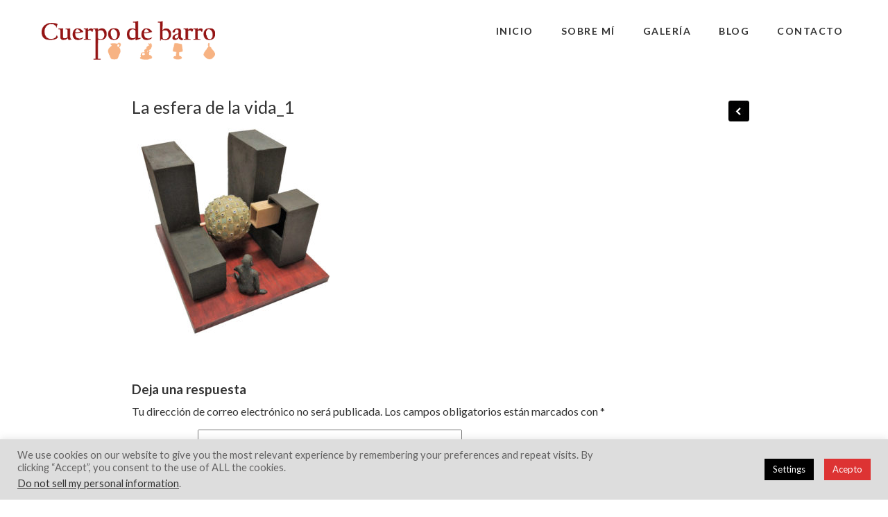

--- FILE ---
content_type: text/html; charset=utf-8
request_url: https://www.google.com/recaptcha/api2/anchor?ar=1&k=6LfLvcQUAAAAAOAkg-pQAnl2JBlcyN0wwPeXn6RL&co=aHR0cHM6Ly9jdWVycG9kZWJhcnJvLmNvbTo0NDM.&hl=en&v=N67nZn4AqZkNcbeMu4prBgzg&size=invisible&anchor-ms=20000&execute-ms=30000&cb=o5oyg6calfq5
body_size: 48720
content:
<!DOCTYPE HTML><html dir="ltr" lang="en"><head><meta http-equiv="Content-Type" content="text/html; charset=UTF-8">
<meta http-equiv="X-UA-Compatible" content="IE=edge">
<title>reCAPTCHA</title>
<style type="text/css">
/* cyrillic-ext */
@font-face {
  font-family: 'Roboto';
  font-style: normal;
  font-weight: 400;
  font-stretch: 100%;
  src: url(//fonts.gstatic.com/s/roboto/v48/KFO7CnqEu92Fr1ME7kSn66aGLdTylUAMa3GUBHMdazTgWw.woff2) format('woff2');
  unicode-range: U+0460-052F, U+1C80-1C8A, U+20B4, U+2DE0-2DFF, U+A640-A69F, U+FE2E-FE2F;
}
/* cyrillic */
@font-face {
  font-family: 'Roboto';
  font-style: normal;
  font-weight: 400;
  font-stretch: 100%;
  src: url(//fonts.gstatic.com/s/roboto/v48/KFO7CnqEu92Fr1ME7kSn66aGLdTylUAMa3iUBHMdazTgWw.woff2) format('woff2');
  unicode-range: U+0301, U+0400-045F, U+0490-0491, U+04B0-04B1, U+2116;
}
/* greek-ext */
@font-face {
  font-family: 'Roboto';
  font-style: normal;
  font-weight: 400;
  font-stretch: 100%;
  src: url(//fonts.gstatic.com/s/roboto/v48/KFO7CnqEu92Fr1ME7kSn66aGLdTylUAMa3CUBHMdazTgWw.woff2) format('woff2');
  unicode-range: U+1F00-1FFF;
}
/* greek */
@font-face {
  font-family: 'Roboto';
  font-style: normal;
  font-weight: 400;
  font-stretch: 100%;
  src: url(//fonts.gstatic.com/s/roboto/v48/KFO7CnqEu92Fr1ME7kSn66aGLdTylUAMa3-UBHMdazTgWw.woff2) format('woff2');
  unicode-range: U+0370-0377, U+037A-037F, U+0384-038A, U+038C, U+038E-03A1, U+03A3-03FF;
}
/* math */
@font-face {
  font-family: 'Roboto';
  font-style: normal;
  font-weight: 400;
  font-stretch: 100%;
  src: url(//fonts.gstatic.com/s/roboto/v48/KFO7CnqEu92Fr1ME7kSn66aGLdTylUAMawCUBHMdazTgWw.woff2) format('woff2');
  unicode-range: U+0302-0303, U+0305, U+0307-0308, U+0310, U+0312, U+0315, U+031A, U+0326-0327, U+032C, U+032F-0330, U+0332-0333, U+0338, U+033A, U+0346, U+034D, U+0391-03A1, U+03A3-03A9, U+03B1-03C9, U+03D1, U+03D5-03D6, U+03F0-03F1, U+03F4-03F5, U+2016-2017, U+2034-2038, U+203C, U+2040, U+2043, U+2047, U+2050, U+2057, U+205F, U+2070-2071, U+2074-208E, U+2090-209C, U+20D0-20DC, U+20E1, U+20E5-20EF, U+2100-2112, U+2114-2115, U+2117-2121, U+2123-214F, U+2190, U+2192, U+2194-21AE, U+21B0-21E5, U+21F1-21F2, U+21F4-2211, U+2213-2214, U+2216-22FF, U+2308-230B, U+2310, U+2319, U+231C-2321, U+2336-237A, U+237C, U+2395, U+239B-23B7, U+23D0, U+23DC-23E1, U+2474-2475, U+25AF, U+25B3, U+25B7, U+25BD, U+25C1, U+25CA, U+25CC, U+25FB, U+266D-266F, U+27C0-27FF, U+2900-2AFF, U+2B0E-2B11, U+2B30-2B4C, U+2BFE, U+3030, U+FF5B, U+FF5D, U+1D400-1D7FF, U+1EE00-1EEFF;
}
/* symbols */
@font-face {
  font-family: 'Roboto';
  font-style: normal;
  font-weight: 400;
  font-stretch: 100%;
  src: url(//fonts.gstatic.com/s/roboto/v48/KFO7CnqEu92Fr1ME7kSn66aGLdTylUAMaxKUBHMdazTgWw.woff2) format('woff2');
  unicode-range: U+0001-000C, U+000E-001F, U+007F-009F, U+20DD-20E0, U+20E2-20E4, U+2150-218F, U+2190, U+2192, U+2194-2199, U+21AF, U+21E6-21F0, U+21F3, U+2218-2219, U+2299, U+22C4-22C6, U+2300-243F, U+2440-244A, U+2460-24FF, U+25A0-27BF, U+2800-28FF, U+2921-2922, U+2981, U+29BF, U+29EB, U+2B00-2BFF, U+4DC0-4DFF, U+FFF9-FFFB, U+10140-1018E, U+10190-1019C, U+101A0, U+101D0-101FD, U+102E0-102FB, U+10E60-10E7E, U+1D2C0-1D2D3, U+1D2E0-1D37F, U+1F000-1F0FF, U+1F100-1F1AD, U+1F1E6-1F1FF, U+1F30D-1F30F, U+1F315, U+1F31C, U+1F31E, U+1F320-1F32C, U+1F336, U+1F378, U+1F37D, U+1F382, U+1F393-1F39F, U+1F3A7-1F3A8, U+1F3AC-1F3AF, U+1F3C2, U+1F3C4-1F3C6, U+1F3CA-1F3CE, U+1F3D4-1F3E0, U+1F3ED, U+1F3F1-1F3F3, U+1F3F5-1F3F7, U+1F408, U+1F415, U+1F41F, U+1F426, U+1F43F, U+1F441-1F442, U+1F444, U+1F446-1F449, U+1F44C-1F44E, U+1F453, U+1F46A, U+1F47D, U+1F4A3, U+1F4B0, U+1F4B3, U+1F4B9, U+1F4BB, U+1F4BF, U+1F4C8-1F4CB, U+1F4D6, U+1F4DA, U+1F4DF, U+1F4E3-1F4E6, U+1F4EA-1F4ED, U+1F4F7, U+1F4F9-1F4FB, U+1F4FD-1F4FE, U+1F503, U+1F507-1F50B, U+1F50D, U+1F512-1F513, U+1F53E-1F54A, U+1F54F-1F5FA, U+1F610, U+1F650-1F67F, U+1F687, U+1F68D, U+1F691, U+1F694, U+1F698, U+1F6AD, U+1F6B2, U+1F6B9-1F6BA, U+1F6BC, U+1F6C6-1F6CF, U+1F6D3-1F6D7, U+1F6E0-1F6EA, U+1F6F0-1F6F3, U+1F6F7-1F6FC, U+1F700-1F7FF, U+1F800-1F80B, U+1F810-1F847, U+1F850-1F859, U+1F860-1F887, U+1F890-1F8AD, U+1F8B0-1F8BB, U+1F8C0-1F8C1, U+1F900-1F90B, U+1F93B, U+1F946, U+1F984, U+1F996, U+1F9E9, U+1FA00-1FA6F, U+1FA70-1FA7C, U+1FA80-1FA89, U+1FA8F-1FAC6, U+1FACE-1FADC, U+1FADF-1FAE9, U+1FAF0-1FAF8, U+1FB00-1FBFF;
}
/* vietnamese */
@font-face {
  font-family: 'Roboto';
  font-style: normal;
  font-weight: 400;
  font-stretch: 100%;
  src: url(//fonts.gstatic.com/s/roboto/v48/KFO7CnqEu92Fr1ME7kSn66aGLdTylUAMa3OUBHMdazTgWw.woff2) format('woff2');
  unicode-range: U+0102-0103, U+0110-0111, U+0128-0129, U+0168-0169, U+01A0-01A1, U+01AF-01B0, U+0300-0301, U+0303-0304, U+0308-0309, U+0323, U+0329, U+1EA0-1EF9, U+20AB;
}
/* latin-ext */
@font-face {
  font-family: 'Roboto';
  font-style: normal;
  font-weight: 400;
  font-stretch: 100%;
  src: url(//fonts.gstatic.com/s/roboto/v48/KFO7CnqEu92Fr1ME7kSn66aGLdTylUAMa3KUBHMdazTgWw.woff2) format('woff2');
  unicode-range: U+0100-02BA, U+02BD-02C5, U+02C7-02CC, U+02CE-02D7, U+02DD-02FF, U+0304, U+0308, U+0329, U+1D00-1DBF, U+1E00-1E9F, U+1EF2-1EFF, U+2020, U+20A0-20AB, U+20AD-20C0, U+2113, U+2C60-2C7F, U+A720-A7FF;
}
/* latin */
@font-face {
  font-family: 'Roboto';
  font-style: normal;
  font-weight: 400;
  font-stretch: 100%;
  src: url(//fonts.gstatic.com/s/roboto/v48/KFO7CnqEu92Fr1ME7kSn66aGLdTylUAMa3yUBHMdazQ.woff2) format('woff2');
  unicode-range: U+0000-00FF, U+0131, U+0152-0153, U+02BB-02BC, U+02C6, U+02DA, U+02DC, U+0304, U+0308, U+0329, U+2000-206F, U+20AC, U+2122, U+2191, U+2193, U+2212, U+2215, U+FEFF, U+FFFD;
}
/* cyrillic-ext */
@font-face {
  font-family: 'Roboto';
  font-style: normal;
  font-weight: 500;
  font-stretch: 100%;
  src: url(//fonts.gstatic.com/s/roboto/v48/KFO7CnqEu92Fr1ME7kSn66aGLdTylUAMa3GUBHMdazTgWw.woff2) format('woff2');
  unicode-range: U+0460-052F, U+1C80-1C8A, U+20B4, U+2DE0-2DFF, U+A640-A69F, U+FE2E-FE2F;
}
/* cyrillic */
@font-face {
  font-family: 'Roboto';
  font-style: normal;
  font-weight: 500;
  font-stretch: 100%;
  src: url(//fonts.gstatic.com/s/roboto/v48/KFO7CnqEu92Fr1ME7kSn66aGLdTylUAMa3iUBHMdazTgWw.woff2) format('woff2');
  unicode-range: U+0301, U+0400-045F, U+0490-0491, U+04B0-04B1, U+2116;
}
/* greek-ext */
@font-face {
  font-family: 'Roboto';
  font-style: normal;
  font-weight: 500;
  font-stretch: 100%;
  src: url(//fonts.gstatic.com/s/roboto/v48/KFO7CnqEu92Fr1ME7kSn66aGLdTylUAMa3CUBHMdazTgWw.woff2) format('woff2');
  unicode-range: U+1F00-1FFF;
}
/* greek */
@font-face {
  font-family: 'Roboto';
  font-style: normal;
  font-weight: 500;
  font-stretch: 100%;
  src: url(//fonts.gstatic.com/s/roboto/v48/KFO7CnqEu92Fr1ME7kSn66aGLdTylUAMa3-UBHMdazTgWw.woff2) format('woff2');
  unicode-range: U+0370-0377, U+037A-037F, U+0384-038A, U+038C, U+038E-03A1, U+03A3-03FF;
}
/* math */
@font-face {
  font-family: 'Roboto';
  font-style: normal;
  font-weight: 500;
  font-stretch: 100%;
  src: url(//fonts.gstatic.com/s/roboto/v48/KFO7CnqEu92Fr1ME7kSn66aGLdTylUAMawCUBHMdazTgWw.woff2) format('woff2');
  unicode-range: U+0302-0303, U+0305, U+0307-0308, U+0310, U+0312, U+0315, U+031A, U+0326-0327, U+032C, U+032F-0330, U+0332-0333, U+0338, U+033A, U+0346, U+034D, U+0391-03A1, U+03A3-03A9, U+03B1-03C9, U+03D1, U+03D5-03D6, U+03F0-03F1, U+03F4-03F5, U+2016-2017, U+2034-2038, U+203C, U+2040, U+2043, U+2047, U+2050, U+2057, U+205F, U+2070-2071, U+2074-208E, U+2090-209C, U+20D0-20DC, U+20E1, U+20E5-20EF, U+2100-2112, U+2114-2115, U+2117-2121, U+2123-214F, U+2190, U+2192, U+2194-21AE, U+21B0-21E5, U+21F1-21F2, U+21F4-2211, U+2213-2214, U+2216-22FF, U+2308-230B, U+2310, U+2319, U+231C-2321, U+2336-237A, U+237C, U+2395, U+239B-23B7, U+23D0, U+23DC-23E1, U+2474-2475, U+25AF, U+25B3, U+25B7, U+25BD, U+25C1, U+25CA, U+25CC, U+25FB, U+266D-266F, U+27C0-27FF, U+2900-2AFF, U+2B0E-2B11, U+2B30-2B4C, U+2BFE, U+3030, U+FF5B, U+FF5D, U+1D400-1D7FF, U+1EE00-1EEFF;
}
/* symbols */
@font-face {
  font-family: 'Roboto';
  font-style: normal;
  font-weight: 500;
  font-stretch: 100%;
  src: url(//fonts.gstatic.com/s/roboto/v48/KFO7CnqEu92Fr1ME7kSn66aGLdTylUAMaxKUBHMdazTgWw.woff2) format('woff2');
  unicode-range: U+0001-000C, U+000E-001F, U+007F-009F, U+20DD-20E0, U+20E2-20E4, U+2150-218F, U+2190, U+2192, U+2194-2199, U+21AF, U+21E6-21F0, U+21F3, U+2218-2219, U+2299, U+22C4-22C6, U+2300-243F, U+2440-244A, U+2460-24FF, U+25A0-27BF, U+2800-28FF, U+2921-2922, U+2981, U+29BF, U+29EB, U+2B00-2BFF, U+4DC0-4DFF, U+FFF9-FFFB, U+10140-1018E, U+10190-1019C, U+101A0, U+101D0-101FD, U+102E0-102FB, U+10E60-10E7E, U+1D2C0-1D2D3, U+1D2E0-1D37F, U+1F000-1F0FF, U+1F100-1F1AD, U+1F1E6-1F1FF, U+1F30D-1F30F, U+1F315, U+1F31C, U+1F31E, U+1F320-1F32C, U+1F336, U+1F378, U+1F37D, U+1F382, U+1F393-1F39F, U+1F3A7-1F3A8, U+1F3AC-1F3AF, U+1F3C2, U+1F3C4-1F3C6, U+1F3CA-1F3CE, U+1F3D4-1F3E0, U+1F3ED, U+1F3F1-1F3F3, U+1F3F5-1F3F7, U+1F408, U+1F415, U+1F41F, U+1F426, U+1F43F, U+1F441-1F442, U+1F444, U+1F446-1F449, U+1F44C-1F44E, U+1F453, U+1F46A, U+1F47D, U+1F4A3, U+1F4B0, U+1F4B3, U+1F4B9, U+1F4BB, U+1F4BF, U+1F4C8-1F4CB, U+1F4D6, U+1F4DA, U+1F4DF, U+1F4E3-1F4E6, U+1F4EA-1F4ED, U+1F4F7, U+1F4F9-1F4FB, U+1F4FD-1F4FE, U+1F503, U+1F507-1F50B, U+1F50D, U+1F512-1F513, U+1F53E-1F54A, U+1F54F-1F5FA, U+1F610, U+1F650-1F67F, U+1F687, U+1F68D, U+1F691, U+1F694, U+1F698, U+1F6AD, U+1F6B2, U+1F6B9-1F6BA, U+1F6BC, U+1F6C6-1F6CF, U+1F6D3-1F6D7, U+1F6E0-1F6EA, U+1F6F0-1F6F3, U+1F6F7-1F6FC, U+1F700-1F7FF, U+1F800-1F80B, U+1F810-1F847, U+1F850-1F859, U+1F860-1F887, U+1F890-1F8AD, U+1F8B0-1F8BB, U+1F8C0-1F8C1, U+1F900-1F90B, U+1F93B, U+1F946, U+1F984, U+1F996, U+1F9E9, U+1FA00-1FA6F, U+1FA70-1FA7C, U+1FA80-1FA89, U+1FA8F-1FAC6, U+1FACE-1FADC, U+1FADF-1FAE9, U+1FAF0-1FAF8, U+1FB00-1FBFF;
}
/* vietnamese */
@font-face {
  font-family: 'Roboto';
  font-style: normal;
  font-weight: 500;
  font-stretch: 100%;
  src: url(//fonts.gstatic.com/s/roboto/v48/KFO7CnqEu92Fr1ME7kSn66aGLdTylUAMa3OUBHMdazTgWw.woff2) format('woff2');
  unicode-range: U+0102-0103, U+0110-0111, U+0128-0129, U+0168-0169, U+01A0-01A1, U+01AF-01B0, U+0300-0301, U+0303-0304, U+0308-0309, U+0323, U+0329, U+1EA0-1EF9, U+20AB;
}
/* latin-ext */
@font-face {
  font-family: 'Roboto';
  font-style: normal;
  font-weight: 500;
  font-stretch: 100%;
  src: url(//fonts.gstatic.com/s/roboto/v48/KFO7CnqEu92Fr1ME7kSn66aGLdTylUAMa3KUBHMdazTgWw.woff2) format('woff2');
  unicode-range: U+0100-02BA, U+02BD-02C5, U+02C7-02CC, U+02CE-02D7, U+02DD-02FF, U+0304, U+0308, U+0329, U+1D00-1DBF, U+1E00-1E9F, U+1EF2-1EFF, U+2020, U+20A0-20AB, U+20AD-20C0, U+2113, U+2C60-2C7F, U+A720-A7FF;
}
/* latin */
@font-face {
  font-family: 'Roboto';
  font-style: normal;
  font-weight: 500;
  font-stretch: 100%;
  src: url(//fonts.gstatic.com/s/roboto/v48/KFO7CnqEu92Fr1ME7kSn66aGLdTylUAMa3yUBHMdazQ.woff2) format('woff2');
  unicode-range: U+0000-00FF, U+0131, U+0152-0153, U+02BB-02BC, U+02C6, U+02DA, U+02DC, U+0304, U+0308, U+0329, U+2000-206F, U+20AC, U+2122, U+2191, U+2193, U+2212, U+2215, U+FEFF, U+FFFD;
}
/* cyrillic-ext */
@font-face {
  font-family: 'Roboto';
  font-style: normal;
  font-weight: 900;
  font-stretch: 100%;
  src: url(//fonts.gstatic.com/s/roboto/v48/KFO7CnqEu92Fr1ME7kSn66aGLdTylUAMa3GUBHMdazTgWw.woff2) format('woff2');
  unicode-range: U+0460-052F, U+1C80-1C8A, U+20B4, U+2DE0-2DFF, U+A640-A69F, U+FE2E-FE2F;
}
/* cyrillic */
@font-face {
  font-family: 'Roboto';
  font-style: normal;
  font-weight: 900;
  font-stretch: 100%;
  src: url(//fonts.gstatic.com/s/roboto/v48/KFO7CnqEu92Fr1ME7kSn66aGLdTylUAMa3iUBHMdazTgWw.woff2) format('woff2');
  unicode-range: U+0301, U+0400-045F, U+0490-0491, U+04B0-04B1, U+2116;
}
/* greek-ext */
@font-face {
  font-family: 'Roboto';
  font-style: normal;
  font-weight: 900;
  font-stretch: 100%;
  src: url(//fonts.gstatic.com/s/roboto/v48/KFO7CnqEu92Fr1ME7kSn66aGLdTylUAMa3CUBHMdazTgWw.woff2) format('woff2');
  unicode-range: U+1F00-1FFF;
}
/* greek */
@font-face {
  font-family: 'Roboto';
  font-style: normal;
  font-weight: 900;
  font-stretch: 100%;
  src: url(//fonts.gstatic.com/s/roboto/v48/KFO7CnqEu92Fr1ME7kSn66aGLdTylUAMa3-UBHMdazTgWw.woff2) format('woff2');
  unicode-range: U+0370-0377, U+037A-037F, U+0384-038A, U+038C, U+038E-03A1, U+03A3-03FF;
}
/* math */
@font-face {
  font-family: 'Roboto';
  font-style: normal;
  font-weight: 900;
  font-stretch: 100%;
  src: url(//fonts.gstatic.com/s/roboto/v48/KFO7CnqEu92Fr1ME7kSn66aGLdTylUAMawCUBHMdazTgWw.woff2) format('woff2');
  unicode-range: U+0302-0303, U+0305, U+0307-0308, U+0310, U+0312, U+0315, U+031A, U+0326-0327, U+032C, U+032F-0330, U+0332-0333, U+0338, U+033A, U+0346, U+034D, U+0391-03A1, U+03A3-03A9, U+03B1-03C9, U+03D1, U+03D5-03D6, U+03F0-03F1, U+03F4-03F5, U+2016-2017, U+2034-2038, U+203C, U+2040, U+2043, U+2047, U+2050, U+2057, U+205F, U+2070-2071, U+2074-208E, U+2090-209C, U+20D0-20DC, U+20E1, U+20E5-20EF, U+2100-2112, U+2114-2115, U+2117-2121, U+2123-214F, U+2190, U+2192, U+2194-21AE, U+21B0-21E5, U+21F1-21F2, U+21F4-2211, U+2213-2214, U+2216-22FF, U+2308-230B, U+2310, U+2319, U+231C-2321, U+2336-237A, U+237C, U+2395, U+239B-23B7, U+23D0, U+23DC-23E1, U+2474-2475, U+25AF, U+25B3, U+25B7, U+25BD, U+25C1, U+25CA, U+25CC, U+25FB, U+266D-266F, U+27C0-27FF, U+2900-2AFF, U+2B0E-2B11, U+2B30-2B4C, U+2BFE, U+3030, U+FF5B, U+FF5D, U+1D400-1D7FF, U+1EE00-1EEFF;
}
/* symbols */
@font-face {
  font-family: 'Roboto';
  font-style: normal;
  font-weight: 900;
  font-stretch: 100%;
  src: url(//fonts.gstatic.com/s/roboto/v48/KFO7CnqEu92Fr1ME7kSn66aGLdTylUAMaxKUBHMdazTgWw.woff2) format('woff2');
  unicode-range: U+0001-000C, U+000E-001F, U+007F-009F, U+20DD-20E0, U+20E2-20E4, U+2150-218F, U+2190, U+2192, U+2194-2199, U+21AF, U+21E6-21F0, U+21F3, U+2218-2219, U+2299, U+22C4-22C6, U+2300-243F, U+2440-244A, U+2460-24FF, U+25A0-27BF, U+2800-28FF, U+2921-2922, U+2981, U+29BF, U+29EB, U+2B00-2BFF, U+4DC0-4DFF, U+FFF9-FFFB, U+10140-1018E, U+10190-1019C, U+101A0, U+101D0-101FD, U+102E0-102FB, U+10E60-10E7E, U+1D2C0-1D2D3, U+1D2E0-1D37F, U+1F000-1F0FF, U+1F100-1F1AD, U+1F1E6-1F1FF, U+1F30D-1F30F, U+1F315, U+1F31C, U+1F31E, U+1F320-1F32C, U+1F336, U+1F378, U+1F37D, U+1F382, U+1F393-1F39F, U+1F3A7-1F3A8, U+1F3AC-1F3AF, U+1F3C2, U+1F3C4-1F3C6, U+1F3CA-1F3CE, U+1F3D4-1F3E0, U+1F3ED, U+1F3F1-1F3F3, U+1F3F5-1F3F7, U+1F408, U+1F415, U+1F41F, U+1F426, U+1F43F, U+1F441-1F442, U+1F444, U+1F446-1F449, U+1F44C-1F44E, U+1F453, U+1F46A, U+1F47D, U+1F4A3, U+1F4B0, U+1F4B3, U+1F4B9, U+1F4BB, U+1F4BF, U+1F4C8-1F4CB, U+1F4D6, U+1F4DA, U+1F4DF, U+1F4E3-1F4E6, U+1F4EA-1F4ED, U+1F4F7, U+1F4F9-1F4FB, U+1F4FD-1F4FE, U+1F503, U+1F507-1F50B, U+1F50D, U+1F512-1F513, U+1F53E-1F54A, U+1F54F-1F5FA, U+1F610, U+1F650-1F67F, U+1F687, U+1F68D, U+1F691, U+1F694, U+1F698, U+1F6AD, U+1F6B2, U+1F6B9-1F6BA, U+1F6BC, U+1F6C6-1F6CF, U+1F6D3-1F6D7, U+1F6E0-1F6EA, U+1F6F0-1F6F3, U+1F6F7-1F6FC, U+1F700-1F7FF, U+1F800-1F80B, U+1F810-1F847, U+1F850-1F859, U+1F860-1F887, U+1F890-1F8AD, U+1F8B0-1F8BB, U+1F8C0-1F8C1, U+1F900-1F90B, U+1F93B, U+1F946, U+1F984, U+1F996, U+1F9E9, U+1FA00-1FA6F, U+1FA70-1FA7C, U+1FA80-1FA89, U+1FA8F-1FAC6, U+1FACE-1FADC, U+1FADF-1FAE9, U+1FAF0-1FAF8, U+1FB00-1FBFF;
}
/* vietnamese */
@font-face {
  font-family: 'Roboto';
  font-style: normal;
  font-weight: 900;
  font-stretch: 100%;
  src: url(//fonts.gstatic.com/s/roboto/v48/KFO7CnqEu92Fr1ME7kSn66aGLdTylUAMa3OUBHMdazTgWw.woff2) format('woff2');
  unicode-range: U+0102-0103, U+0110-0111, U+0128-0129, U+0168-0169, U+01A0-01A1, U+01AF-01B0, U+0300-0301, U+0303-0304, U+0308-0309, U+0323, U+0329, U+1EA0-1EF9, U+20AB;
}
/* latin-ext */
@font-face {
  font-family: 'Roboto';
  font-style: normal;
  font-weight: 900;
  font-stretch: 100%;
  src: url(//fonts.gstatic.com/s/roboto/v48/KFO7CnqEu92Fr1ME7kSn66aGLdTylUAMa3KUBHMdazTgWw.woff2) format('woff2');
  unicode-range: U+0100-02BA, U+02BD-02C5, U+02C7-02CC, U+02CE-02D7, U+02DD-02FF, U+0304, U+0308, U+0329, U+1D00-1DBF, U+1E00-1E9F, U+1EF2-1EFF, U+2020, U+20A0-20AB, U+20AD-20C0, U+2113, U+2C60-2C7F, U+A720-A7FF;
}
/* latin */
@font-face {
  font-family: 'Roboto';
  font-style: normal;
  font-weight: 900;
  font-stretch: 100%;
  src: url(//fonts.gstatic.com/s/roboto/v48/KFO7CnqEu92Fr1ME7kSn66aGLdTylUAMa3yUBHMdazQ.woff2) format('woff2');
  unicode-range: U+0000-00FF, U+0131, U+0152-0153, U+02BB-02BC, U+02C6, U+02DA, U+02DC, U+0304, U+0308, U+0329, U+2000-206F, U+20AC, U+2122, U+2191, U+2193, U+2212, U+2215, U+FEFF, U+FFFD;
}

</style>
<link rel="stylesheet" type="text/css" href="https://www.gstatic.com/recaptcha/releases/N67nZn4AqZkNcbeMu4prBgzg/styles__ltr.css">
<script nonce="-WgD53UNiOsSpm9hlqwrxA" type="text/javascript">window['__recaptcha_api'] = 'https://www.google.com/recaptcha/api2/';</script>
<script type="text/javascript" src="https://www.gstatic.com/recaptcha/releases/N67nZn4AqZkNcbeMu4prBgzg/recaptcha__en.js" nonce="-WgD53UNiOsSpm9hlqwrxA">
      
    </script></head>
<body><div id="rc-anchor-alert" class="rc-anchor-alert"></div>
<input type="hidden" id="recaptcha-token" value="[base64]">
<script type="text/javascript" nonce="-WgD53UNiOsSpm9hlqwrxA">
      recaptcha.anchor.Main.init("[\x22ainput\x22,[\x22bgdata\x22,\x22\x22,\[base64]/[base64]/[base64]/[base64]/[base64]/UltsKytdPUU6KEU8MjA0OD9SW2wrK109RT4+NnwxOTI6KChFJjY0NTEyKT09NTUyOTYmJk0rMTxjLmxlbmd0aCYmKGMuY2hhckNvZGVBdChNKzEpJjY0NTEyKT09NTYzMjA/[base64]/[base64]/[base64]/[base64]/[base64]/[base64]/[base64]\x22,\[base64]\x22,\x22wq7DnRPCqcKCGlXCqcO+JcOvw5LCicO/w7LDmMKFwo/ClERlwo8/L8KXw7YFwrlCwrjCognDgsOebi7Cj8O1a37DpsOabXJEDsOIR8KKwqXCvMOlw7jDm14cFnrDscKswo1kwovDlkzCk8Kuw6PDh8OzwrM4w4PDoMKKSQPDhxhQKz/DuiJ/w4RBNnfDvSvCrcK8TyHDtMKgwpoHIR1jG8OYDsK9w43DmcKewpfCpkU9SFLCgMOENcKfwoZUdWLCjcKSwqXDoxEUSgjDrMO/SMKdwp7Cmz9ewrt4woDCoMOhRcOYw5/CiXjCvSEPw4/DrAxDwpvDscKvwrXCvMKkWsOVwpDClFTCo3XCkXF0w4zDkGrCvcKfJmYMZsOuw4DDlhpZJRHDpsOKDMKUwq3DiTTDsMOJH8OED1tbVcOXZMO+fCc5QMOMIsK0wo/CmMKMwoPDoxRIw4Zjw7/DgsOeDMKPW8K5E8OeF8OYecKrw73DgXPCkmPDjEp+KcKrw4LCg8O2woDDj8KgcsO6wqfDp0MAOCrClhnDlQNHP8KMw4bDuQnDuWY8GcOrwrtvwo5SQinCkH8pQ8KjwpPCm8Ouw6dEa8KRDcKMw6x0wrQhwrHDgsK/wqkdTEPClcK4wps9wo0CO8OresKhw5/Dmg87Y8OzF8Kyw7zDo8O1VC9ew43DnQzDgyvCjQNrMFMsGyLDn8O6FAoTwoXCiHnCm2jClMKowprDmcKOSS/[base64]/woELw6LCkRvDg8KZMjLDmBdjwpbClMKcw7hSw4NKVMKffxxLFnZBBcKVBMKHwrxZShPCnsOuZH/Cg8O/wpbDu8Kfw4kcQMKrAMOzAMOLVlQ0w6ERDi/ClcKCw5gDw5cLfQBvwqPDpxrDiMO/[base64]/Cs2gpD8Ktw5jCkMO0wp5yw7LCpsK2L8OsIn1SBMK+Gw9rWnDCksKlw4QkwoLDthzDucK/ecK0w5EhfsKrw4bCg8K2WCfDmnnCs8KyZsOew5HCogrCojIGI8OkN8KbwrrDqyDDlMKVwr3CvsKFwr0iGDbCqcO8AmEHQ8K/wr0Zw71lwoTCkW1rwoUMwpLCpyAZe3E1KUXCqsK3V8KqfC8jw5piQ8OjwrIqdsK+wrYPw6bDp2gCG8OaHH5TfMO0WFzCvUbDiMOKQDTDpiI/wr9KWBkkw4rCjhzCqnpJOXYqw4nDjDsbwrtXwrR7w4t4OMKiw43Dh0LDnsOow4DDl8Orw5ZiMcOawqobw4YCwqovXsOiBMOcw6zDh8KDw7XCgVPCnsOmw5LDvMKKw5dqTl4/wo3CrWHDp8KkVFtWacODfQt5wrvDpsKrw5bDrhxywqUVw59DwrPDoMKOKG4wwoLCksO5X8Oxw6V4ChbDssOxHic3w71/GMOgwrvDvzzCunLCrcOwKXvCv8OUw4HDgsOQUHDCn8KTw5csd0HCg8K5wqIKw4fCuFhLeE/[base64]/DvBtlwrEwwqvCuh3Cv8OMw5l+w5IBw58bXx7DtMOMwqVhfVp7wrDCkivDtcOLIsK2Z8Ozwr/DkyN2RlB+TjDDlQTDpiXCtUHDrA1uUiZhN8K0CWLDmWjCmUDCo8OIw5HDqsKiMsO6woFLYcOONsKGwpXCiHjDlBlnZMObw6YeUiZXbHhRG8OdXDfDjMOtw51kw78Tw6ocIBHDvjvDkcOew5zCr301w4/[base64]/Duh/DisOCw4AGwoBfHcOVJ8KISkbDh8KxwrHDlWcXSw4Sw40SUsKfw4HCisOTUlJUw6RkCcOaXmXDr8K2wotHJsOJSELDtMKqDcKyOncIa8KwPwY1Jz0fwqTDpcO6N8O9wq12Ty7Cn0/Cg8KXRSQewqsFLsORAyDDhMKSegtHw6XDv8KRDFxYDcKZwqRWKTl0L8KuRHvCg23Dvh9QcVzDqA8yw6JYwoUBBjcieHHDo8OSwqVtaMOOGyhiAsKYVFNqwpkNwrTDrmRzS0DDti/DucOHIsKiwrHChmpOTMOmwrp+W8KvIHvDuVgcGmggGXPChcOtw6DDk8Kywr/DtcOPdsK6UmYKw5LCpUdzwqcuccK3TWPCo8KdwrXCvcOww6XDnsOuAMK5L8O2wp/CmwfDpsKyw6xOIGg+wpzDnMOkfMOXHsK2OcKywqoVJEA8bTtaQWbCpQ/DoHvCj8KAw7XCp0HDncOYbsKgVcOTChorwrQyHnEjwqwtwq/[base64]/U8OIw4DDi0/[base64]/HcKKCsKqw6PDmMKKwpUNKEjDjVzDizEuQVAdw68Sw47Cg8Kcw7s9R8O5w6HCkV7CoRnDilXCncKMwp1Kw4XDmMOdRcKRdsOTwpYcwr8xEDLDrMO1wpHDlsKRM07DosK7wrvDgCsNw4sHw7Z/w5dBXytrw4HDqsOSUypjwpxOcSUDAcKdbcKowos4bzDDusOmaSfCpVw/[base64]/DgFsncG/CmsKOQsKUw5DCpxbCjsO5w6HCn8KRaQEjZMKRwrkQwqjCoMKqwq/CnT7DscKBwpA5KcOGwpd1Q8KSwpdyMcOyDMKCw5sibMKyN8OhwrjDgHUdw59AwptywokNA8O3w6VIw7wcw4tswpHCiMOhwqFzPnfDhMKxw4U/ScKrw44AwqQjwqvCh2fCgkFIwozDkMK0w6luw65AG8KeQMKww5DCuxXCo1/DlnbDisKLXsOqNcKQNMKyOsOCw459w6/[base64]/DoGgTwq5Fa8KMVMO4woDCvQRPdMO5I8K7wrJwwpllwqEtwrvDvXNaw7BfHhAYIsOAUsKBwoXDpURNfcOcYjReIGQOGTUbwr3Cl8Khw7oNw7FXYW4ZA8KxwrRYw7oDwp/[base64]/DljbClMK7wrnCp8K3a8OAwoZIwqrDhsOxwrBLw5bCqMKVacOmw5Q6WcOsWCZww6XDnMKFwocoDlnDo0bDrQo5fnFaw7LDhsOAw57CjsOvXsOLw7nCiUUWDsO/wpVsw5/DncKtNg/CsMOWw5TCrgM/[base64]/Coj7DqsOMIwtRCGLDvkw9wo5qwrw+w6/ClnhMAcK5f8OTL8OzwpckbcOAwpbCgsKJDzbDrcOsw6o1DcK0fUplwqhuB8KYagUcWHd0w68vaRJob8ODZcOFR8Olwo3Dl8O7w5ZYw5xzV8OowqsgZlMYwpfDulw0N8O1cmIMwpzDt8OVw5Ffw7DDmMKqRcO0w7bCuyPCiMOiMcOsw7rDk1/CtQrDnMONwolBw5XDr2bCqsOQScO9HH3DqcOgAsKnMMOvw58Ww5R2w5guW0/[base64]/McOIw6J1wr0XwozDtsORDQktKcO1RhfCrnjCh8OywoJ2wrwSwooqw5DDs8KLw7/Cv1DDlibDgMOORcKVJjd5dGXDgE3DksKUFFxfYjVmBGXCrxZKSk8Qw7fCi8KDLMKyBxM/[base64]/CtMOfwrNaw4zCjsOncEcVwrjDgMO6woEMw7bDtMKrw5wQwo3CsmPDnXh3PhZdw5cAwofCm3LCiTXCn2ZHZE4he8OLH8O+wrLCkTLDrC/DmsOmfgATe8KUeTQ+w5MfVmRGwooCwoTCvMKTw7jDtcODYAdIw5bCrsOkw61iAcKeOAnCi8Omw5YBwpN/[base64]/Co8KowpB2B8OPwonCg1nDkMKzw5h1WywXwrzDlsOswp/CjGUxdVQELzPCqcK1wpzCl8O9wphMw5gAw6zCocOsw7Z4aHHCskrDnkxUVhHDmcK7J8KQOxdtw6PDohE8c3HCqcOjwoQ+TsKqbSBbFX5iwopSwo/Co8KRw4nDqTsHw5HCocOxw4rCril3RSpcwqrDim57w7YrEcOoQcOUAg9Rw7PCmMOzZhpsfiPCqcOBZT/CuMOGUR11Zg8Cw5Rbbn3DhcKlbcKuwpJjw6LDv8KSfFDChDt5Mw9oJ8Kdw47DunTClsO3w6IXVBpuwqBlJsKoasO9wqEwWVoGS8OcwrI1HihkGVDCoBXDocOQZsOWwpw9wqNtacOowpo9LcOrw5saCm7Dv8KHcMO2wp/DpsOcwqTCoiXDlMO6woxJK8OvC8KMciLDnGnCvMKQbFfDtMKKIMKxJnXDicKSBAcpw4/DssKzI8O6EkrCoz/DusKfwrjDvns/U3MNwrcvw6MGw6LCon7DhcK6wq3DuTgzB1k7w4sKTCM5ZRrCssO+GsKaM0NGJBjDocOcGn/DrMK5T2zDnMKCOcOpwoUNwoQkaUjDvsKuwrfDo8OXw43DkcK9w5/DnsKDw5zCqcOESMKVTyTCikTCrMOif8OqwokFdAlBGA/DuykSVXrCqistw4MAT24KFMK7wpfDhMOUwpDCuTXDmCPCkSJdHMOIeMKpwqZSIEHCqVNew7YuwoLCtGRPwqXCkHPDoHwAZxPDoTjDl2J5w4QfaMKyNMK/EkbDosOrwqbCnMKCwq/DssOvHsOxTsKEwoZ8wrnDmsKAwoIxwpXDgMKxElvChRlswo/[base64]/Cj8KRCMKaf3olZ8Olwp3CtsKSw67CvsOxwqcDGiXDoxEEw5AIYMOdwrHDo0/DpcKXw5EJw5PCrcK2ewLDoMOzwrLDr284T3DCmsOFw6FgIEIfN8KWw6zDjcO+FkNuwqnCrcK3wrvChcKJwp9sJMKxfsKtw604w5zCu3l1VnlnH8K+GU/Cj8OPLHVpw6zCnMK0wop3JBHCgA3CrcOaIsOuRxfCsSQdw542VSLDlsOYfcOOFk51O8KFTXEOw7Ecw4LCjcKEUjzCo3hhw5nDqcORwp8KwrbDmMO0wozDnXzCrg9nwq/Cp8O4wrw/KTpiwq5qw6pgw7bCkkAGKgTCkGHDjBBhexoTNcKpdklUw5hxcTcgHh/DqQcjw4nDgcKfw6ApGBLCjWQqwr5Hw6fCjSEsfcK+ZRFdwrJ8d8OTw6gJw4HCrAs+wo3Dn8KUYTzCtTzCoWlGwqlgUsKUw6lEwqjCt8KiwpPDuwBlPMKHbcKuaHfCvjLCocKQwpx+HsO2w5cOFsOYwoJiwrUEHsKeHG7DoWDCmMKZFAU/w602Pw7ClRBrwofClcOLQ8KIH8OTLsKcw4rCiMOMwpFAw7NaaTnDtGZQd2NLw51gZMKhwoUrwr7DqxldDcOAPTlrAcOEwpDDgjtMwp9pC0rDiQjCvRDDqkbDs8KKesKVwqE/[base64]/[base64]/w4fCp0FeLQrDg0DDv8KhMUDDosOFQAhROsKowqsyImDDugvCuXzDp8KmDjnCjMORwrphLjseAnLCoBjDk8OZKjMZwq1WfXXDs8KNwpVWwpFiIsKgw7NZwozDhcO7w4QMEF12TR/[base64]/CvcO6Sk5Kd8OdUT7DrlMxew5vwpzCsMKxHzlgW8KJHcK/w4Afw6TDpMOVw74QYzMpAEotC8OhQ8KIccOILyTDl3rDqHzCulxTWBYgwr9nGFHDgng4L8KjwpINYMKMw4tLwrRww5LCjcK4wqHDkjXDiFTCgSd2w6JSw6XDo8OswojCvzgewobDtU/CvMKdw4s/w6bDpk7CnjhxWWkpAA/Cv8KLwrV2wpnDmwbDtsKSw504wonDjMKDZMKgKsO6D2DCgTV/w5DCo8Omw5LDpcOdNMOMDCcwwpJmJmzDicOIwolKw5jDjm/CoUzDlMKLJcOTw5sDwotNdU7CsmTDuAhVQi3CvGPDmsOGGDLDsV98w47DgsOKw7vCnktsw6BVLFTCizBFw77Du8ORDsOUOzt3KV7CoALCqcOow7jDrcOLwqXCp8KNwpV5wrbCpcOUY0MMwoJRw6LCokzDr8K/w5BWTcK2w58yCcOpw4B4w7VWKwTDjMORG8OQSMKAwr/Dj8O1w6Z2OFV9wrHDimwfbmHChcOvZgpuwpLDocKfwqwcacOOMW1lK8KcB8OcwrTCjcK/[base64]/[base64]/wpRWccKrHkPDo8KQw4LDvxvDtHvDiUkRwqXCnVbDq8OIQ8OKdz8lMUfCs8KRwopFw61Ew7sZw4nDkMKFWcKAVcKswoJSdAReesO0bU84wqErNEwbwqErwrN2YV4GLSYMwr/DngDDomvDucOhwoEjw4nCtTXDqMOGZ1TDlUB9wrzCgX9PODTDmSpiw7vDtHcywo/CncOTw7TDoUXCjwzCnWZ5WBw6w73DsycBwqLDgsO4w4DDnAE5wrtDLxrDkTdpwpHDjMOGPgTCqsOoWS3Cjy7CscOzwqXCh8KuwrDDnMOFWGjDmsK1Pyt3FsKbwq/ChBI5a08nMcKjOsK8Sl/ChmnCuMOMZQ7CmsKqb8Ore8KNwp5tBcO1fcO7PhdPP8O2woNxSnXDn8O9bcOFD8OwTEfDmcKSw7jDt8OGdlfCtzIJw6Yvw63DksKsw7gMwoRvw7fCpcOSwpMTw7gJw7YNw4zClcKmwpTCnlDClcOBfA3Dmn3DoynDuDXDjcOGBsK9RMOXw5XCtMKYUk/Cr8Olw40CQ3rCrMKidcOUGcOVS8KvZgrCh1XDkAvDhQcqCFAHREQow5wUw73CvBnCnMKyUmgNKC/Dn8Ksw4M6w4B9YgXCu8OqwpLDncOWw6vCqQHDisOow4d3wpfDncKuw65IDnrDisKTZ8KpPcK/bcK0EsK2VsK6cQt/PRvCl3TCh8OvSW/CuMKkw7jCnMOOw7TCoRbCvycdw5TDhl4qRynDk1QBw4fCkUrDrhgjXgbDlw9/F8KYw7s7AHbCicO6aMOSwo/Cl8KOwp3Cm8OpwoQ3wqR1wpbCvSUHFWspJMKdwrFyw4pbwo8nw7PCt8OARcKXFcOFUFlkaXMawpNJBsKqJMOqecO1w78Pw7YAw7LClhJ5XMOQw7fDg8OrwqoEwrTDvH7DkMOdYMKfJ1kQXHvCqcOxwoDDosKswr3CgADDiVY/wp81Y8KewpHCuQTCgsK/[base64]/Dr8KGw45UwqsSMsK+MULCkcKCw6vCksOGwqo7NMKhWjnCtcKEwpjDu35xGsKYaAjDoHbCp8OcN3wiw75jCsO/wovCviBQE002wqDCjBvDgsKpwovCuTrCr8OmKi/DiVc2w7B/w6zCvmbDk8OwwrzCrsKpbn4HDMODXnU4w5/DtMOtVnknw7pIwq3CosKCfmE1AsOqwp4APMKhPAwHw7nDpsO0wrZWScOiQ8KewpQ5w6sgf8O8w4Ruw7bCssO9Fm7CuMK+w6BGwq08w7nCsMK/d0oeEsKOJsKpAijDrSnDm8OnwqwiwpI4w4HCq1UMVlnCl8OxwqrDlMK2w4jCrwQWR01fw650w6fCn0wsFEPCtyTDtsKYw4jDuAjCssOQU1jCrsKrZxXDqcO/wpQefMKOwq3DgXPDu8KiKsKgQ8KOwqvDnGfCl8KAYsOrw6nDsCdWw5dzXMKGwozCm2Y/wp4ewoDCvErDsggQw5vChEfDuRpIOsOxIA/[base64]/woFPGsKCe3hVw67CrsO6w4Jcw7PDq8KEasOsCh10woR1fS1cwpJAwp/CkwvDonPCl8KHwrvDlsKGaj7DrMKdViVow5jCuzQjwrI8XAtrw5PDgsOnw4TDncKfXsK7wrXCocOTDsO6A8O+A8O5wowOc8K7LMK9B8OdDUHClCvClnDCk8KPGDzCp8K7WA/[base64]/XsKAwovClU7Dngdaw57CnMK5RlMKwq/Ck1lwV8K3BlDDo8KoIcOowqs2wpUWwqZHw4XCrB7DmsK7w4gEw6zCkMKsw6V/Vw7CggHCjcOGw7NLw5rDoUnCpcOBwoLClQ1AecK8wpdhw5Q+w7R2RX/DkW97XxDCmMOgwrvCgUlIwrgCw742woXChMO9UsK9I37ChsORw7LDjMKtGcKrQTjDpnhrXcKwDlREw4zDl1DCucOgwpFuO0YIw5ANw7/Cl8OdwqbDsMKuw653P8Oew5dfw5fDqcOyFMKlwq8BannCghfCkcOswqPDuHAswrNpX8O3wrvDksO2SMOCw4Juw5DCrV93BCITGVc4JlXCmsO1wq55clLDvMOXHivChkhuwpXDgcKmwqLDsMK2YDJfJwNeYU5SREXDosOkDCErwrLCgiTDmsOlTn55wpAvwp1bw5/CicKvw4VVTwpKC8O3ZiVyw7U9YcKLAhLCs8O1w7FKwqHDm8OBYMKgwqvCh13CsH9nwqfDlsOqwpjDiXzDkcOdwp/Cj8O7K8KJPsKpTcKEwo/DmsO5H8KJw73DmsOewoR7fRvDrUjDgmpHw6VEOsOjwpt8JMOIw6hzT8KBXMOAwp8Ew7hEXw/CiMKacjPDqi7Dux7Dm8K2KcKHwoAUwoHDvh5sNBdvw61gwrYsRMKFfmHDgTFOQjzDncKZwoZAXsKYTsKbwrMZUsOcw5xxCVo3wpLDi8KsN0HDhcKEwqLCncKtXTUIw5slG0BQJQ/[base64]/DocKCw5MEMm5Twpkrw4tYwo9yDXlvwojDqcKcCsOvw6LCtF8nwrw8bW5qw43DjcOCw6hMw57DlB4Tw6jDugxjbMOUQsOMw5zCs2FawpzDlR45O3XChBcMw5gWw4jDqw5twqoqOw/[base64]/Cnj8LwoXDk1wLHMO3HMOST0INwrXDlDZuw7ktPi0YFFANEMKDTEVgw7cXwqjCkgwyTDzCsDnClMKaeVgrw79wwqhMLsOtK1VZw5zDl8OHw5kJw4jDslXCucOqPzoXUxw/w78RfMOow47DugQJw77CihQkIj3DksOZw4zCucO9wqgmwqzDjAdvwprDs8OkHMO8wptXw4DCnSbCuMOpEB1DIMKOwoVLQGsRw6oCPFInEcO7DMOsw5/DmsOtLxw7JTQ3JcKww6JAwrJvFTTCnz45w6nDtyogw7cewqrCumcHdVHCmsObw45iFcOqwoTDsXTDl8K9wp/CucOzSsOWwrTCqQYQwoFFesKdwrTDhsOrNnEEw6/DvFzCmcO5JTDCj8K4wofDlsKdwrDDnyHCmMKDw5TCnzEwEWRRFzZzVcKmEX9DNxhTdxbDugjCnUxSw6LDkAklPsO9woI6wprCrl/DoQ3DosK/[base64]/DjsKnCMOawq7CimtVw4HCjUUJwpduw4M8w5MdVsO/FsOpwqoYT8KZwqk4ZjZawr8SDhxowqgfO8OQw6nDiRLDtsKDwp/Cuj7ClAjCicOCUcOWecOswqZuwqtPP8KkwosVZ8K5wrAkw63DmTrDoUorbwfDhiMkQsKnwo3DksOFd0fCtHwzwpxgw4g3wrnDjDcQQS7CoMOjwpBewqXDu8OxwoREd1w8wqvDocOAw4jDlMK8w7lMGsKZw7rCrMKdXcKncMOjNhVJJcOHw4/CiCchwp7DvnwVw4cZw7/Dk2ETdsODWsOJZMKSUsKIw4A/GsKBHSfCocKzL8Omw5haLU/[base64]/[base64]/CrVtaIFxGBg4+w7fCu0UVwoYWwr1VFHzDnMOtwp7CgAASR8KaMcKhw7YFGVtew6wEGMKBWcKKS3ILHTDDq8KlwoHCuMKeOcOYw63CjGwBwpXDoMKYbMKdwpYrwqXDjQAEwr/Dq8O4XMOWR8KRwqzCnMKqN8OJwphhw4jDqMKhbxsEwpbCuGVww6R2Ki5lwozDsw/CghnCvsOeICDCsMOkWn1zdwUkwoI6CDtMUsKnXVdxHlE4CT1lJ8OAPMOaJ8K5GsKnwpY0HsO2A8OsTkDDisKAAD/ChT3DrMOebsOhcyFRa8KEaAjClsOqUsO8w4RbbcOmUmrCnVASf8K8wp7Ds0nDm8KEBAQdGFPCqQlVw7U9LcK0wqzDkhJswrg8wrPDjFHCjkbDuh3Ct8K4w55WYsKAQ8K7w4Jew4HDukrDp8OPwobDk8OWVcK5XMOGYANzwr/[base64]/[base64]/DpcOOw7PDncK8T8KFQBfCmMKcw7zCuibDhxjDs8KtwprDmCRRwoAcw6ZdwpnDscO/[base64]/DkSg6wr/DtcKnUsKBKMKyw6jDu8K/wrdgMsKQN8KlfS/CtSTCmR4yGh3DtcOGwoQlcW1Nw5zDtzUYbCTCvHs8LsKTdk1fw5HCq3/CvB8FwrN1wpV2FyrDiMKxLXsvOR1yw7zDgx1Rwp3DuMKOXzvCj8Kcw6nDn2PDrWPDlcKkwrnChsKMw6kYdcO3wrrCoEPCsXPCsn/CowBtwo1nw47Dkg/[base64]/Cj1pND8K/w7vCpMKQwozCv1nCgD0pbWctAXJjbXfDgX/[base64]/[base64]/CssKfQD0HJsKNwotjwo9gEFnCulHCuMK8wrXDpsOHGsKwwrbCr8O+B2YFTQEoccKjY8ODw5vDnkjCmkIVwpfCusOEw7vDgQnCpgPCmxfDtUnCuWcSw7VYwqQXw5tywp3DmBARw4ZIworCgsOOKcKLw4wocsKLw67DoDrCnEJmYWp/EcKda23Ci8KNw5xbfnLCucKkFMKtOh9Rw5ZFXSVKAzINw7FlaWwDw7ENw78HW8Odwo00d8OWwojCig9oS8KgwoLCtcOcS8OwTsO5cg/[base64]/SsK8IlbCn8ONwovDpQrDmHUWJcOzw6TDl8OxSRjCsMKJZcOxw5QlX37Dl3Mww6zDsWsWw656wqpVwq3CjsKRwp/CnzZkwpDDhS0nG8K1ElAKbcKmWm5fwo1Hw7cVBTHDinPCj8Oyw7ljw5jDkMKXw6gIw7VWw74Cw6bCvMOaYMOKIC98SzzCtcKBwpIBwoHDksOYwrASTkRDQkg4wpheV8Obw5MLQ8KaTAtbwofCusOIw7/DokNVw7YPw5jCoQ/DtiFDGcKiw6TDssOSwqt9Fj/DqADDssKwwrZLw7Udw4Vhw5w8wr98aCjDpjUAXmQ4CsKJH2LDuMOzD3PCjVVJEFRkw68WwqrCg3IcwrpTQh/CsQQywrbDn3E1wrfDtR/[base64]/ClMKWPsOMMcKsw4ZsV1PCijDCmmVVwplsPMKqw73DrcK5CcK+QivDjcO1GsOpDsKRRknCl8OSwrvClCTDrFY6wpBnTMKNwqwmwrDCncOJHzPCgcOAwrskETJrw7MmRC9Rw6VHM8OAwrTDocOqTXYZLF/DisKww4/Dqn7Ck8OBRcOxDWHDtMK7Ek7CuC1TOyhdVsKNwrDCjsKewrDDshQ9L8KyIw7Cu2pKwqliwrzCtMKyNgtuFMKjZ8OpZwvDjwvDj8OOemZCbXgPwqrDhx/Dl0LCi0vDn8OhOsO+OMKGwqjDvMOFKAB5w4/CnsOfDTp3w6bDhcOLw4nDtcO1OsKCTllPw4gLwrYIwr3DmcOKwpoqJ3XDvsKuw5J/IgsEwpEADcKpfBTConhfATNnwrI1W8Kca8Kpw4QwwoV3KMKCcRRJwpchwobClsK1BWMgw5HDgcKbworCpMKIZVPDl1YKw7vDijIBYcO/[base64]/DlMK2w6/CrcOGH1TDji/Cv8OvF8OiMw/[base64]/[base64]/DmSBuw6BnwpNQZAjDnsKzXsO1w70MP8ONUxfDtsOnwobCnyAcw45PVsK/[base64]/DucOzw6oWw7rDt2fChsKiwrbDiDTDkBcWw50RBlrDh1NEw5fDiEzCvxDCq8OKwq/ClMKSU8KswoFXwoQQcmN5bFdFw5NlwrrDlH/DpMOgwpPClsKXwqHDusK7KHpyFBQaBlpbM3/DvMKtwpkXw59/[base64]/CrmfDmcKkSmvCpm9cO8Otw4NxwpQkPcOgN20NScOTQ8KNw7hNw7UMNgZhcsOkw6nCo8OEJsKVGi7Cu8KbD8KiwozCrMObw7kVw7rDpMOowrhQIi4gwr/DvsOYQG7Dl8OfTcOVwpMBcsOIa2x5byzDhcKfWcKswpvCmMOIRk3CijvDv2/CqjJeasOiKsOPwr/Dr8O0wp9AwotkSGpmOsOmwoAeG8ODaRTDgcKAclDDmhVCQnp4DVTDr8K0wrAJMwrCr8KKVWDDmC3CtMKuw7sjccOnwrPCnsORacOdBwTDgsKTwocvwrXCl8KKw6TDmnfCtGsDw4cmwpE7w4nCpcKfwojDv8OYF8K+MMOrwqp3wrvDt8KwwqRRw7/[base64]/Dn04mb8OBFsKewonDrcKlacKSwoc3w7cuVGFWwqkcw4XCtMOBfMKZw54ewpExIMK/wrjCmsOIwpk1HcOIw4JewpHDrUbCpMKqw5vCi8Kjwpt/DsKcBMKYw7fDnkbCjcK0wohjKgspf0TClcK8U2YHd8KbfUvCi8OuwrLDmz8JwpfDo1fClVHCvCRRM8KowpjDrVFZwonDkCdewq/DoWfCmMK5f1YFwrfDusKtw7HCgAXCgcOpH8OOYl4IHmVdS8O+w7vDhWJSZTvDu8OewpTDgsOkZMKjw6x+MCbCtsKGPA0kwoTDrsOjw5kqwqUfw5/[base64]/FcO0FcKZwqXDvlvDuHE+w7nChMO4BsKGbsOSUMODbcOvN8KSasOxJCN2XMOkKidKDVETwp9iE8O5w5bCv8O8wrDCtWbDuCjDkcODS8KIY0Z3wqMoTBEqAsKKwqEIHsOiw4zCoMOjNQYXWsKRwr/Ci01uwpzCuwTCuA47w61sSD4Ww4XDkWMRI3rCiQ8ww6bDrzHDkHNSw7E1DcKIw63CvxnDrMKRw4Q7w6jCgEZTwqhiBMOhZsKmG8KnB0/[base64]/[base64]/Ch8KawoYdw613w7DCnF8uw6XCqyXDp8Kbw4fCunTDuBPCrMOaGDxGDcOww5Rlwq3DocO/wopswqt2w5NwZ8OvwqrDlcKdGWPClcOmwr0zw6bDujACw63Cj8K6OAZnXg/[base64]/CrcOFPF9fTwkwwpPDk8OEw6bCi8K6w606cSZfDV8vwqfCjRbDo0TCmsKjw43DhMKxElTDgFrDhcKWw5jDlMOTwocaCmLCgBAVChvCvsO0HDnCnlbCmcOsw63CtFIhVRppwqTDgVXCljBrYlc8w7TCqgxtdS1/GsKhUMOSQiPDm8KDYMODw4k8bEh6w6nCvMOLBMOmNygJR8OWw6jCmU7Cnm04wr3DuMOdwofCtsK4w7fCs8KjwoMrw5HCjsKAEsKiwpTDoDRwwrV4anzCoMOQw5XDqcKGJMOqZk/DncOUbRXDtVzDqcOAw6ZuKsODw47DlHnDhMOYVQMAJMK+dsKqwrTDj8KCw6YmwqjCqjMCw57Dh8OSw7luFMKVWMOoQ0rDi8OkDcKmw78pNkIHSsKOw4YawqN9AsOALcKow7XChhTCj8KtAcOSOGzCq8OOYMK/[base64]/wrjCr2EnFsOjAS4GwrxTwoQ7wp3CtCYSQcKlw71lwpfDkcOcw4vCtzA2FCvDvMKQwp0AwqvCkTNBfMO9HsKtw7FEw7wsOAvDu8OFwpnDozJjw77CgE4Vw5fDjkEIwrfDnlt1w4VkcBTCkF/Do8K1w5LCgMOewpZyw5zCoMKtdQbDi8KNT8KRwqxXwokww43CtRMlwr4kwq7CrgsXwrLCo8OVw6B8GSjDqkBSwpTCtn/Du0LCnsOpD8K3VMKvwr/Cv8KkwrnDicKcZsOFw4rCqsKTwrQ0w4pJQF95bldpQ8OWWHrDlsK9bMO7w4FcVFArwrNpIsODNcKvdsO0w78+wqtLOMOVw6w4FsKZwoAUw411GsKycsO8X8OlLXgvwonDtGnDjsKgwpvDvcKSbcKPRFA4IhcoMwRSwqo6KH/DisOVw4sNIUcHw7ciBXDCq8Owwp7CtGvDicOoe8O3OcOGwpYSeMOTVykIW3InUxPDogrDi8OzTcKkw6vCqcO4UQvCqMKnQgjDuMOIKCAFNMK1YMOdw7nDuzDDmcKjw6fDocK/[base64]/Chixlw4/DomVmMFl6asOyw5EDBMKGBcOUacO+LcOgVSsHwrR4TjHDosO+wqLDrVvCq14yw4REFcOXeMKVwozDkEhFUcO0w6/CqyNCw7TClcOOwpZvw4jCrcK5Ai/CssOlSXwEw5bCh8KFwoUFwq5xw6PDgC4mw5/[base64]/A3TDv8KFw6kwwrF3ekTDtVwUU8KUw5R/DsKDaXzCusK6w5zCtgbDl8KfwrtswqEzfMOrWMOPw6/[base64]/w6cvwrIjcgjDrB9qKcOgSMKMwqfCmsKRw5rCl2dmU8K0w5wXWMONKkI/HHgCwp8AwrhVwp3DssKHFcO2w5nDscO8YU1IFwnDlsO1wpB1w6xiw6PChxzCqMK+w5ZJwqfCr3rCucOSFUFAPGzCmMOgeB1Mw7/[base64]/Cu8KhVSlVw6lLalDDmQUhwpTCt1zCq3p5wodZw7rDjEIJTcOGdcKvwpcHw4IWw4kcwqTDkMOKworCrTnDucK3elTDqsOEKsOqShLCvkwkwo1efMKzw57CtsKww7ppwrsLwog5B23Dsz3ChVQow4/DvcKSScOcJwQ4wpA9w6DDtcK6w7LDmcKVw5zDgcOtwqR4wpthMHAhw6NxV8OBwpXDvyBIaTcpdMOYwoXDpsOcN2HDqULDphVzGsKBw53DjcKFwpTCqUY+wofCpMOobMO8wrE/Fg/[base64]/QxVpwrzDtWxfw6dUOcOlwrnCnFZhw5XDqcKhBsOsJTHCowzCiyhpw4JQwoYnT8O5WnhrwozClcOVwrnDh8K6woDDhcOnBMK3V8KxwrnCsMKUwqTDscKYIMOEwpsQwoljdMOMwqjCgMOPw5/DmcKtw7PCny9rwqvCmXhlCAXCtyPCm15Wwo7CgcKqWsORwrDClcKZw5Q0AmrChUDCl8KKwoHCm2wJwqQVcsOvw5nChMO3w5jCnMKpMMKAO8K7w4bDisOxw4/CmQ/CikAlwo3CuDbClkxpw7LCkjZAwrnDq0Jawp7ClEbDiETDiMKPDMKoScOgY8KywrwSwobDswvCqcOrw6lUw5sYOlQDwpVHTUQsw6Nlwohiw45ow4fCnsOpasO9wo/[base64]/dsKTOsO9wqrDiTkzG1PDj1UHw5RpwrsrTycTRMK7V8KFwp4Gw4wiw7lsc8KTwrpzwoBfQMKpVsKWwqo3wo/Co8KqM1dRMQ7DgcO0wp7CkMK1w5HDnMKAw6JqCV/DjMOfU8ORw4TCpSlLXMKjw6ROLX3Ci8OywqLCmxLDvsKrbgrDkhPCr2lqXcKXMAPDq8O4w4wHwrvCkWc7C04dPsOzwrs+W8Krw600SV7CpMKBVWTDssOsw6V5w5TDgcKrw5pOSQIqw7XCliZYwo9KRyUfw6TDgMKDw6fDicKQwqg/wrLCkS8CwrjDjcOJDcK0w6k9cMOvGjfCnVLChcOjw4jDs3BtZcOVw6lVT2wFIWjDg8OlEF7Cn8Klw5pkw68/L3HDrC5Ewp3DkcKcwrXCk8K/[base64]/[base64]/[base64]/DnjrCsH5Dw4sSw5AffybClMKuwr7Cr8O9CWzDgj7DksKdwpTChzIPw57DlsKjE8KxRMOZwr7DjVZRw43CgALDt8OqwrTCjsKqLsK8YVoyw7TCgCZPwrxGw7d4CG1GUWbDjsOxwokVSjh1wr/CpgzDjQPDjBNmDUpAKzgpwoxMw6PDrsOcw4fCs8KyZcO2w7Maw78jwqQmwrDDqMObwp/CocKnPMK0eC4gUG1naMOUw4Fxw5wvwoM/woPCjDkrU11SN8KOAcKlCwjCg8OceG97wovDocOswq/CnzHDhGnCgcOkworCtMKBwpMqwp3Dl8OYw4fCvhk1B8KewrDCrMK+w7IqIsOVwoHCgcOSwqwwD8OpEDnDtFcgw7rDpMO9Jm/CuDhIw4YsYxocKjrCisO2H3BSw5Q1woUmUGNxTnVpw6TDqsKtw6IswpR9cUlFRsO/AFJLbsK1w4LCqcO6XsKpWsKpwonCosOze8O1IsKAwpAMwo45w53Cn8KXw45lwptFw7nDmsKBA8KNQsObexDDiMKPw4gEEUfCjsOyBzfDhxPDq3DCiS0UfR/CkxLCh0t7PkIoFMKYNcKbw4xxCVLCqwNgJMK2ayR4wp0Cw4/DisO9ccKOwr7CoMOcw59gw5cZHsK6djzDtcOSd8Kkw4HCmkjDlsOiwpcmWcOpTzDDkcOpDnUjCsOKw5fClhrDkMOUAFt8wpjDu27CqsOWwqbDrsOMfw7DqcO3wr/CuWzCh1wbw4bDusKowqU6w5gUwrHCk8KwwrnDqHzCgMKSwp3Dikt6wq9Fw4Iow4fDvMKGQcKfw6IbI8OIc8KVUgjCoMKZwqQRw7/[base64]/Du8K0w54pS3fDsMKyBcKvHMORLsK/[base64]\x22],null,[\x22conf\x22,null,\x226LfLvcQUAAAAAOAkg-pQAnl2JBlcyN0wwPeXn6RL\x22,0,null,null,null,1,[21,125,63,73,95,87,41,43,42,83,102,105,109,121],[7059694,499],0,null,null,null,null,0,null,0,null,700,1,null,0,\[base64]/76lBhnEnQkZnOKMAhnM8xEZ\x22,0,1,null,null,1,null,0,0,null,null,null,0],\x22https://cuerpodebarro.com:443\x22,null,[3,1,1],null,null,null,1,3600,[\x22https://www.google.com/intl/en/policies/privacy/\x22,\x22https://www.google.com/intl/en/policies/terms/\x22],\x22wP3J893Y8p5mw1u1SexKEr+2RrJXd3GSX7IvmUY9gnM\\u003d\x22,1,0,null,1,1769507979208,0,0,[234,243],null,[96],\x22RC-FYHyq8X72D34og\x22,null,null,null,null,null,\x220dAFcWeA6kWJWK4h_u7FpYzVF-TZmI4VV3mwT-k8KxvoFxamQT1XLOHIx2AgU3LQ2Z1f_9YrqJLIBGawZgPq71gt96OcaxoByTvw\x22,1769590779305]");
    </script></body></html>